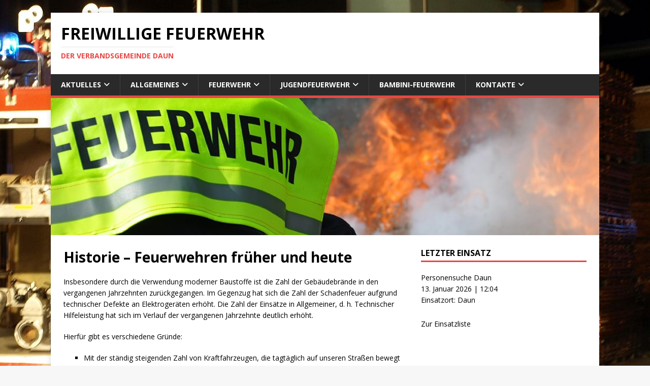

--- FILE ---
content_type: text/html; charset=UTF-8
request_url: https://feuerwehr.vgdaun.de/wp/allgemein/historie-feuerwehren-frueher-und-heute/
body_size: 43710
content:
<!DOCTYPE html>
<html class="no-js" lang="de">
<head>
<meta charset="UTF-8">
<meta name="viewport" content="width=device-width, initial-scale=1.0">
<link rel="profile" href="http://gmpg.org/xfn/11" />
<title>Historie &#8211; Feuerwehren früher und heute &#8211; Freiwillige Feuerwehr</title>
<meta name='robots' content='max-image-preview:large' />
<link rel='dns-prefetch' href='//fonts.googleapis.com' />
<link rel="alternate" type="application/rss+xml" title="Freiwillige Feuerwehr &raquo; Feed" href="https://feuerwehr.vgdaun.de/wp/feed/" />
<link rel="alternate" type="application/rss+xml" title="Freiwillige Feuerwehr &raquo; Kommentar-Feed" href="https://feuerwehr.vgdaun.de/wp/comments/feed/" />
<link rel="alternate" title="oEmbed (JSON)" type="application/json+oembed" href="https://feuerwehr.vgdaun.de/wp/wp-json/oembed/1.0/embed?url=https%3A%2F%2Ffeuerwehr.vgdaun.de%2Fwp%2Fallgemein%2Fhistorie-feuerwehren-frueher-und-heute%2F" />
<link rel="alternate" title="oEmbed (XML)" type="text/xml+oembed" href="https://feuerwehr.vgdaun.de/wp/wp-json/oembed/1.0/embed?url=https%3A%2F%2Ffeuerwehr.vgdaun.de%2Fwp%2Fallgemein%2Fhistorie-feuerwehren-frueher-und-heute%2F&#038;format=xml" />
<style id='wp-img-auto-sizes-contain-inline-css' type='text/css'>
img:is([sizes=auto i],[sizes^="auto," i]){contain-intrinsic-size:3000px 1500px}
/*# sourceURL=wp-img-auto-sizes-contain-inline-css */
</style>
<style id='wp-emoji-styles-inline-css' type='text/css'>

	img.wp-smiley, img.emoji {
		display: inline !important;
		border: none !important;
		box-shadow: none !important;
		height: 1em !important;
		width: 1em !important;
		margin: 0 0.07em !important;
		vertical-align: -0.1em !important;
		background: none !important;
		padding: 0 !important;
	}
/*# sourceURL=wp-emoji-styles-inline-css */
</style>
<style id='wp-block-library-inline-css' type='text/css'>
:root{--wp-block-synced-color:#7a00df;--wp-block-synced-color--rgb:122,0,223;--wp-bound-block-color:var(--wp-block-synced-color);--wp-editor-canvas-background:#ddd;--wp-admin-theme-color:#007cba;--wp-admin-theme-color--rgb:0,124,186;--wp-admin-theme-color-darker-10:#006ba1;--wp-admin-theme-color-darker-10--rgb:0,107,160.5;--wp-admin-theme-color-darker-20:#005a87;--wp-admin-theme-color-darker-20--rgb:0,90,135;--wp-admin-border-width-focus:2px}@media (min-resolution:192dpi){:root{--wp-admin-border-width-focus:1.5px}}.wp-element-button{cursor:pointer}:root .has-very-light-gray-background-color{background-color:#eee}:root .has-very-dark-gray-background-color{background-color:#313131}:root .has-very-light-gray-color{color:#eee}:root .has-very-dark-gray-color{color:#313131}:root .has-vivid-green-cyan-to-vivid-cyan-blue-gradient-background{background:linear-gradient(135deg,#00d084,#0693e3)}:root .has-purple-crush-gradient-background{background:linear-gradient(135deg,#34e2e4,#4721fb 50%,#ab1dfe)}:root .has-hazy-dawn-gradient-background{background:linear-gradient(135deg,#faaca8,#dad0ec)}:root .has-subdued-olive-gradient-background{background:linear-gradient(135deg,#fafae1,#67a671)}:root .has-atomic-cream-gradient-background{background:linear-gradient(135deg,#fdd79a,#004a59)}:root .has-nightshade-gradient-background{background:linear-gradient(135deg,#330968,#31cdcf)}:root .has-midnight-gradient-background{background:linear-gradient(135deg,#020381,#2874fc)}:root{--wp--preset--font-size--normal:16px;--wp--preset--font-size--huge:42px}.has-regular-font-size{font-size:1em}.has-larger-font-size{font-size:2.625em}.has-normal-font-size{font-size:var(--wp--preset--font-size--normal)}.has-huge-font-size{font-size:var(--wp--preset--font-size--huge)}.has-text-align-center{text-align:center}.has-text-align-left{text-align:left}.has-text-align-right{text-align:right}.has-fit-text{white-space:nowrap!important}#end-resizable-editor-section{display:none}.aligncenter{clear:both}.items-justified-left{justify-content:flex-start}.items-justified-center{justify-content:center}.items-justified-right{justify-content:flex-end}.items-justified-space-between{justify-content:space-between}.screen-reader-text{border:0;clip-path:inset(50%);height:1px;margin:-1px;overflow:hidden;padding:0;position:absolute;width:1px;word-wrap:normal!important}.screen-reader-text:focus{background-color:#ddd;clip-path:none;color:#444;display:block;font-size:1em;height:auto;left:5px;line-height:normal;padding:15px 23px 14px;text-decoration:none;top:5px;width:auto;z-index:100000}html :where(.has-border-color){border-style:solid}html :where([style*=border-top-color]){border-top-style:solid}html :where([style*=border-right-color]){border-right-style:solid}html :where([style*=border-bottom-color]){border-bottom-style:solid}html :where([style*=border-left-color]){border-left-style:solid}html :where([style*=border-width]){border-style:solid}html :where([style*=border-top-width]){border-top-style:solid}html :where([style*=border-right-width]){border-right-style:solid}html :where([style*=border-bottom-width]){border-bottom-style:solid}html :where([style*=border-left-width]){border-left-style:solid}html :where(img[class*=wp-image-]){height:auto;max-width:100%}:where(figure){margin:0 0 1em}html :where(.is-position-sticky){--wp-admin--admin-bar--position-offset:var(--wp-admin--admin-bar--height,0px)}@media screen and (max-width:600px){html :where(.is-position-sticky){--wp-admin--admin-bar--position-offset:0px}}

/*# sourceURL=wp-block-library-inline-css */
</style><style id='wp-block-paragraph-inline-css' type='text/css'>
.is-small-text{font-size:.875em}.is-regular-text{font-size:1em}.is-large-text{font-size:2.25em}.is-larger-text{font-size:3em}.has-drop-cap:not(:focus):first-letter{float:left;font-size:8.4em;font-style:normal;font-weight:100;line-height:.68;margin:.05em .1em 0 0;text-transform:uppercase}body.rtl .has-drop-cap:not(:focus):first-letter{float:none;margin-left:.1em}p.has-drop-cap.has-background{overflow:hidden}:root :where(p.has-background){padding:1.25em 2.375em}:where(p.has-text-color:not(.has-link-color)) a{color:inherit}p.has-text-align-left[style*="writing-mode:vertical-lr"],p.has-text-align-right[style*="writing-mode:vertical-rl"]{rotate:180deg}
/*# sourceURL=https://feuerwehr.vgdaun.de/wp/wp-includes/blocks/paragraph/style.min.css */
</style>
<style id='global-styles-inline-css' type='text/css'>
:root{--wp--preset--aspect-ratio--square: 1;--wp--preset--aspect-ratio--4-3: 4/3;--wp--preset--aspect-ratio--3-4: 3/4;--wp--preset--aspect-ratio--3-2: 3/2;--wp--preset--aspect-ratio--2-3: 2/3;--wp--preset--aspect-ratio--16-9: 16/9;--wp--preset--aspect-ratio--9-16: 9/16;--wp--preset--color--black: #000000;--wp--preset--color--cyan-bluish-gray: #abb8c3;--wp--preset--color--white: #ffffff;--wp--preset--color--pale-pink: #f78da7;--wp--preset--color--vivid-red: #cf2e2e;--wp--preset--color--luminous-vivid-orange: #ff6900;--wp--preset--color--luminous-vivid-amber: #fcb900;--wp--preset--color--light-green-cyan: #7bdcb5;--wp--preset--color--vivid-green-cyan: #00d084;--wp--preset--color--pale-cyan-blue: #8ed1fc;--wp--preset--color--vivid-cyan-blue: #0693e3;--wp--preset--color--vivid-purple: #9b51e0;--wp--preset--gradient--vivid-cyan-blue-to-vivid-purple: linear-gradient(135deg,rgb(6,147,227) 0%,rgb(155,81,224) 100%);--wp--preset--gradient--light-green-cyan-to-vivid-green-cyan: linear-gradient(135deg,rgb(122,220,180) 0%,rgb(0,208,130) 100%);--wp--preset--gradient--luminous-vivid-amber-to-luminous-vivid-orange: linear-gradient(135deg,rgb(252,185,0) 0%,rgb(255,105,0) 100%);--wp--preset--gradient--luminous-vivid-orange-to-vivid-red: linear-gradient(135deg,rgb(255,105,0) 0%,rgb(207,46,46) 100%);--wp--preset--gradient--very-light-gray-to-cyan-bluish-gray: linear-gradient(135deg,rgb(238,238,238) 0%,rgb(169,184,195) 100%);--wp--preset--gradient--cool-to-warm-spectrum: linear-gradient(135deg,rgb(74,234,220) 0%,rgb(151,120,209) 20%,rgb(207,42,186) 40%,rgb(238,44,130) 60%,rgb(251,105,98) 80%,rgb(254,248,76) 100%);--wp--preset--gradient--blush-light-purple: linear-gradient(135deg,rgb(255,206,236) 0%,rgb(152,150,240) 100%);--wp--preset--gradient--blush-bordeaux: linear-gradient(135deg,rgb(254,205,165) 0%,rgb(254,45,45) 50%,rgb(107,0,62) 100%);--wp--preset--gradient--luminous-dusk: linear-gradient(135deg,rgb(255,203,112) 0%,rgb(199,81,192) 50%,rgb(65,88,208) 100%);--wp--preset--gradient--pale-ocean: linear-gradient(135deg,rgb(255,245,203) 0%,rgb(182,227,212) 50%,rgb(51,167,181) 100%);--wp--preset--gradient--electric-grass: linear-gradient(135deg,rgb(202,248,128) 0%,rgb(113,206,126) 100%);--wp--preset--gradient--midnight: linear-gradient(135deg,rgb(2,3,129) 0%,rgb(40,116,252) 100%);--wp--preset--font-size--small: 13px;--wp--preset--font-size--medium: 20px;--wp--preset--font-size--large: 36px;--wp--preset--font-size--x-large: 42px;--wp--preset--spacing--20: 0.44rem;--wp--preset--spacing--30: 0.67rem;--wp--preset--spacing--40: 1rem;--wp--preset--spacing--50: 1.5rem;--wp--preset--spacing--60: 2.25rem;--wp--preset--spacing--70: 3.38rem;--wp--preset--spacing--80: 5.06rem;--wp--preset--shadow--natural: 6px 6px 9px rgba(0, 0, 0, 0.2);--wp--preset--shadow--deep: 12px 12px 50px rgba(0, 0, 0, 0.4);--wp--preset--shadow--sharp: 6px 6px 0px rgba(0, 0, 0, 0.2);--wp--preset--shadow--outlined: 6px 6px 0px -3px rgb(255, 255, 255), 6px 6px rgb(0, 0, 0);--wp--preset--shadow--crisp: 6px 6px 0px rgb(0, 0, 0);}:where(.is-layout-flex){gap: 0.5em;}:where(.is-layout-grid){gap: 0.5em;}body .is-layout-flex{display: flex;}.is-layout-flex{flex-wrap: wrap;align-items: center;}.is-layout-flex > :is(*, div){margin: 0;}body .is-layout-grid{display: grid;}.is-layout-grid > :is(*, div){margin: 0;}:where(.wp-block-columns.is-layout-flex){gap: 2em;}:where(.wp-block-columns.is-layout-grid){gap: 2em;}:where(.wp-block-post-template.is-layout-flex){gap: 1.25em;}:where(.wp-block-post-template.is-layout-grid){gap: 1.25em;}.has-black-color{color: var(--wp--preset--color--black) !important;}.has-cyan-bluish-gray-color{color: var(--wp--preset--color--cyan-bluish-gray) !important;}.has-white-color{color: var(--wp--preset--color--white) !important;}.has-pale-pink-color{color: var(--wp--preset--color--pale-pink) !important;}.has-vivid-red-color{color: var(--wp--preset--color--vivid-red) !important;}.has-luminous-vivid-orange-color{color: var(--wp--preset--color--luminous-vivid-orange) !important;}.has-luminous-vivid-amber-color{color: var(--wp--preset--color--luminous-vivid-amber) !important;}.has-light-green-cyan-color{color: var(--wp--preset--color--light-green-cyan) !important;}.has-vivid-green-cyan-color{color: var(--wp--preset--color--vivid-green-cyan) !important;}.has-pale-cyan-blue-color{color: var(--wp--preset--color--pale-cyan-blue) !important;}.has-vivid-cyan-blue-color{color: var(--wp--preset--color--vivid-cyan-blue) !important;}.has-vivid-purple-color{color: var(--wp--preset--color--vivid-purple) !important;}.has-black-background-color{background-color: var(--wp--preset--color--black) !important;}.has-cyan-bluish-gray-background-color{background-color: var(--wp--preset--color--cyan-bluish-gray) !important;}.has-white-background-color{background-color: var(--wp--preset--color--white) !important;}.has-pale-pink-background-color{background-color: var(--wp--preset--color--pale-pink) !important;}.has-vivid-red-background-color{background-color: var(--wp--preset--color--vivid-red) !important;}.has-luminous-vivid-orange-background-color{background-color: var(--wp--preset--color--luminous-vivid-orange) !important;}.has-luminous-vivid-amber-background-color{background-color: var(--wp--preset--color--luminous-vivid-amber) !important;}.has-light-green-cyan-background-color{background-color: var(--wp--preset--color--light-green-cyan) !important;}.has-vivid-green-cyan-background-color{background-color: var(--wp--preset--color--vivid-green-cyan) !important;}.has-pale-cyan-blue-background-color{background-color: var(--wp--preset--color--pale-cyan-blue) !important;}.has-vivid-cyan-blue-background-color{background-color: var(--wp--preset--color--vivid-cyan-blue) !important;}.has-vivid-purple-background-color{background-color: var(--wp--preset--color--vivid-purple) !important;}.has-black-border-color{border-color: var(--wp--preset--color--black) !important;}.has-cyan-bluish-gray-border-color{border-color: var(--wp--preset--color--cyan-bluish-gray) !important;}.has-white-border-color{border-color: var(--wp--preset--color--white) !important;}.has-pale-pink-border-color{border-color: var(--wp--preset--color--pale-pink) !important;}.has-vivid-red-border-color{border-color: var(--wp--preset--color--vivid-red) !important;}.has-luminous-vivid-orange-border-color{border-color: var(--wp--preset--color--luminous-vivid-orange) !important;}.has-luminous-vivid-amber-border-color{border-color: var(--wp--preset--color--luminous-vivid-amber) !important;}.has-light-green-cyan-border-color{border-color: var(--wp--preset--color--light-green-cyan) !important;}.has-vivid-green-cyan-border-color{border-color: var(--wp--preset--color--vivid-green-cyan) !important;}.has-pale-cyan-blue-border-color{border-color: var(--wp--preset--color--pale-cyan-blue) !important;}.has-vivid-cyan-blue-border-color{border-color: var(--wp--preset--color--vivid-cyan-blue) !important;}.has-vivid-purple-border-color{border-color: var(--wp--preset--color--vivid-purple) !important;}.has-vivid-cyan-blue-to-vivid-purple-gradient-background{background: var(--wp--preset--gradient--vivid-cyan-blue-to-vivid-purple) !important;}.has-light-green-cyan-to-vivid-green-cyan-gradient-background{background: var(--wp--preset--gradient--light-green-cyan-to-vivid-green-cyan) !important;}.has-luminous-vivid-amber-to-luminous-vivid-orange-gradient-background{background: var(--wp--preset--gradient--luminous-vivid-amber-to-luminous-vivid-orange) !important;}.has-luminous-vivid-orange-to-vivid-red-gradient-background{background: var(--wp--preset--gradient--luminous-vivid-orange-to-vivid-red) !important;}.has-very-light-gray-to-cyan-bluish-gray-gradient-background{background: var(--wp--preset--gradient--very-light-gray-to-cyan-bluish-gray) !important;}.has-cool-to-warm-spectrum-gradient-background{background: var(--wp--preset--gradient--cool-to-warm-spectrum) !important;}.has-blush-light-purple-gradient-background{background: var(--wp--preset--gradient--blush-light-purple) !important;}.has-blush-bordeaux-gradient-background{background: var(--wp--preset--gradient--blush-bordeaux) !important;}.has-luminous-dusk-gradient-background{background: var(--wp--preset--gradient--luminous-dusk) !important;}.has-pale-ocean-gradient-background{background: var(--wp--preset--gradient--pale-ocean) !important;}.has-electric-grass-gradient-background{background: var(--wp--preset--gradient--electric-grass) !important;}.has-midnight-gradient-background{background: var(--wp--preset--gradient--midnight) !important;}.has-small-font-size{font-size: var(--wp--preset--font-size--small) !important;}.has-medium-font-size{font-size: var(--wp--preset--font-size--medium) !important;}.has-large-font-size{font-size: var(--wp--preset--font-size--large) !important;}.has-x-large-font-size{font-size: var(--wp--preset--font-size--x-large) !important;}
/*# sourceURL=global-styles-inline-css */
</style>

<style id='classic-theme-styles-inline-css' type='text/css'>
/*! This file is auto-generated */
.wp-block-button__link{color:#fff;background-color:#32373c;border-radius:9999px;box-shadow:none;text-decoration:none;padding:calc(.667em + 2px) calc(1.333em + 2px);font-size:1.125em}.wp-block-file__button{background:#32373c;color:#fff;text-decoration:none}
/*# sourceURL=/wp-includes/css/classic-themes.min.css */
</style>
<link rel='stylesheet' id='lbwps-styles-photoswipe5-main-css' href='https://feuerwehr.vgdaun.de/wp/wp-content/plugins/lightbox-photoswipe/assets/ps5/styles/main.css?ver=5.8.2' type='text/css' media='all' />
<link rel='stylesheet' id='parent-style-css' href='https://feuerwehr.vgdaun.de/wp/wp-content/themes/mh-magazine-lite/style.css?ver=6.9' type='text/css' media='all' />
<link rel='stylesheet' id='mh-google-fonts-css' href='https://fonts.googleapis.com/css?family=Open+Sans:400,400italic,700,600' type='text/css' media='all' />
<link rel='stylesheet' id='mh-magazine-lite-css' href='https://feuerwehr.vgdaun.de/wp/wp-content/themes/mh-magazine-lite-child/style.css?ver=2.10.0' type='text/css' media='all' />
<link rel='stylesheet' id='mh-font-awesome-css' href='https://feuerwehr.vgdaun.de/wp/wp-content/themes/mh-magazine-lite/includes/font-awesome.min.css' type='text/css' media='all' />
<link rel='stylesheet' id='einsatzverwaltung-font-awesome-css' href='https://feuerwehr.vgdaun.de/wp/wp-content/plugins/einsatzverwaltung/font-awesome/css/fontawesome.min.css?ver=6.2.1' type='text/css' media='all' />
<link rel='stylesheet' id='einsatzverwaltung-font-awesome-solid-css' href='https://feuerwehr.vgdaun.de/wp/wp-content/plugins/einsatzverwaltung/font-awesome/css/solid.min.css?ver=6.2.1' type='text/css' media='all' />
<link rel='stylesheet' id='einsatzverwaltung-frontend-css' href='https://feuerwehr.vgdaun.de/wp/wp-content/plugins/einsatzverwaltung/css/style-frontend.css?ver=1.12.0' type='text/css' media='all' />
<style id='einsatzverwaltung-frontend-inline-css' type='text/css'>
.einsatzverwaltung-reportlist tr.report:nth-child(even) { background-color: #eee; }
/*# sourceURL=einsatzverwaltung-frontend-inline-css */
</style>
<link rel='stylesheet' id='msl-main-css' href='https://feuerwehr.vgdaun.de/wp/wp-content/plugins/master-slider/public/assets/css/masterslider.main.css?ver=3.11.0' type='text/css' media='all' />
<link rel='stylesheet' id='msl-custom-css' href='https://feuerwehr.vgdaun.de/wp/wp-content/uploads/master-slider/custom.css?ver=6.9' type='text/css' media='all' />
<script type="text/javascript" src="https://feuerwehr.vgdaun.de/wp/wp-includes/js/jquery/jquery.min.js?ver=3.7.1" id="jquery-core-js"></script>
<script type="text/javascript" src="https://feuerwehr.vgdaun.de/wp/wp-includes/js/jquery/jquery-migrate.min.js?ver=3.4.1" id="jquery-migrate-js"></script>
<script type="text/javascript" id="mh-scripts-js-extra">
/* <![CDATA[ */
var mh_magazine = {"text":{"toggle_menu":"Men\u00fc umschalten"}};
//# sourceURL=mh-scripts-js-extra
/* ]]> */
</script>
<script type="text/javascript" src="https://feuerwehr.vgdaun.de/wp/wp-content/themes/mh-magazine-lite/js/scripts.js?ver=2.10.0" id="mh-scripts-js"></script>
<script type="text/javascript" src="https://feuerwehr.vgdaun.de/wp/wp-content/plugins/einsatzverwaltung/js/reportlist.js?ver=6.9" id="einsatzverwaltung-reportlist-js"></script>
<link rel="https://api.w.org/" href="https://feuerwehr.vgdaun.de/wp/wp-json/" /><link rel="alternate" title="JSON" type="application/json" href="https://feuerwehr.vgdaun.de/wp/wp-json/wp/v2/pages/22" /><link rel="EditURI" type="application/rsd+xml" title="RSD" href="https://feuerwehr.vgdaun.de/wp/xmlrpc.php?rsd" />
<meta name="generator" content="WordPress 6.9" />
<link rel="canonical" href="https://feuerwehr.vgdaun.de/wp/allgemein/historie-feuerwehren-frueher-und-heute/" />
<link rel='shortlink' href='https://feuerwehr.vgdaun.de/wp/?p=22' />
<script>var ms_grabbing_curosr = 'https://feuerwehr.vgdaun.de/wp/wp-content/plugins/master-slider/public/assets/css/common/grabbing.cur', ms_grab_curosr = 'https://feuerwehr.vgdaun.de/wp/wp-content/plugins/master-slider/public/assets/css/common/grab.cur';</script>
<meta name="generator" content="MasterSlider 3.11.0 - Responsive Touch Image Slider | avt.li/msf" />
<!--[if lt IE 9]>
<script src="https://feuerwehr.vgdaun.de/wp/wp-content/themes/mh-magazine-lite/js/css3-mediaqueries.js"></script>
<![endif]-->
<style type="text/css" id="custom-background-css">
body.custom-background { background-image: url("https://feuerwehr.vgdaun.de/wp/wp-content/uploads/PB081475.jpg"); background-position: center top; background-size: auto; background-repeat: no-repeat; background-attachment: fixed; }
</style>
	<link rel="icon" href="https://feuerwehr.vgdaun.de/wp/wp-content/themes/mh-magazine-lite-child/favicon.ico" type="image/x-icon" />
<link rel="shortcut icon" href="https://feuerwehr.vgdaun.de/wp/wp-content/themes/mh-magazine-lite-child/favicon.ico" type="image/x-icon" />
</head>
<body id="mh-mobile" class="wp-singular page-template-default page page-id-22 page-child parent-pageid-13 custom-background wp-theme-mh-magazine-lite wp-child-theme-mh-magazine-lite-child _masterslider _ms_version_3.11.0 mh-right-sb" itemscope="itemscope" itemtype="http://schema.org/WebPage">
<div class="mh-container mh-container-outer">
<div class="mh-header-mobile-nav clearfix"></div>
<header class="mh-header">
	<div class="mh-container mh-container-inner mh-row clearfix">
		<div class="mh-custom-header mh-clearfix">
<div class="mh-site-identity">
<div class="mh-site-logo" role="banner" itemscope="itemscope" itemtype="https://schema.org/Brand">
<div class="mh-header-text">
<a class="mh-header-text-link" href="https://feuerwehr.vgdaun.de/wp/" title="Freiwillige Feuerwehr" rel="home">
<h2 class="mh-header-title">Freiwillige Feuerwehr</h2>
<h3 class="mh-header-tagline">der Verbandsgemeinde Daun</h3>
</a>
</div>
</div>
</div>
</div>
	</div>



	<div class="mh-main-nav-wrap">
		<nav class="mh-navigation mh-main-nav mh-container mh-container-inner clearfix">
			<div class="menu-hauptmenue-container"><ul id="menu-hauptmenue" class="menu"><li id="menu-item-189" class="menu-item menu-item-type-custom menu-item-object-custom menu-item-has-children menu-item-189"><a href="#">Aktuelles</a>
<ul class="sub-menu">
	<li id="menu-item-102" class="menu-item menu-item-type-post_type menu-item-object-page menu-item-102"><a href="https://feuerwehr.vgdaun.de/wp/aktuelles/einsatzstatistik/">Einsatzstatistik</a></li>
	<li id="menu-item-101" class="menu-item menu-item-type-post_type menu-item-object-page menu-item-101"><a href="https://feuerwehr.vgdaun.de/wp/aktuelles/einsaetze/">Einsatzliste</a></li>
	<li id="menu-item-104" class="menu-item menu-item-type-post_type menu-item-object-page menu-item-104"><a href="https://feuerwehr.vgdaun.de/wp/aktuelles/schulungen/">Ausbildung</a></li>
	<li id="menu-item-2084" class="menu-item menu-item-type-post_type menu-item-object-page menu-item-2084"><a href="https://feuerwehr.vgdaun.de/wp/veroeffentlichungen/">Veröffentlichungen</a></li>
</ul>
</li>
<li id="menu-item-190" class="menu-item menu-item-type-custom menu-item-object-custom current-menu-ancestor current-menu-parent menu-item-has-children menu-item-190"><a href="#">Allgemeines</a>
<ul class="sub-menu">
	<li id="menu-item-113" class="menu-item menu-item-type-post_type menu-item-object-page menu-item-113"><a href="https://feuerwehr.vgdaun.de/wp/allgemein/ursprung-der-freiwilligen-feuerwehren/">Ursprung der Freiwilligen Feuerwehren</a></li>
	<li id="menu-item-112" class="menu-item menu-item-type-post_type menu-item-object-page current-menu-item page_item page-item-22 current_page_item menu-item-112"><a href="https://feuerwehr.vgdaun.de/wp/allgemein/historie-feuerwehren-frueher-und-heute/" aria-current="page">Historie – Feuerwehren früher und heute</a></li>
	<li id="menu-item-136" class="menu-item menu-item-type-post_type menu-item-object-page menu-item-136"><a href="https://feuerwehr.vgdaun.de/wp/organisation/aufgaben-der-feuerwehr/">Aufgaben der Feuerwehr</a></li>
	<li id="menu-item-139" class="menu-item menu-item-type-post_type menu-item-object-page menu-item-139"><a href="https://feuerwehr.vgdaun.de/wp/organisation/risikoklassen/">Risikoklassen</a></li>
	<li id="menu-item-137" class="menu-item menu-item-type-post_type menu-item-object-page menu-item-137"><a href="https://feuerwehr.vgdaun.de/wp/organisation/einsatzgrundzeit/">Einsatzgrundzeit</a></li>
	<li id="menu-item-111" class="menu-item menu-item-type-post_type menu-item-object-page menu-item-111"><a href="https://feuerwehr.vgdaun.de/wp/allgemein/dienst-in-der-feuerwehr/">Dienst in der Feuerwehr</a></li>
	<li id="menu-item-117" class="menu-item menu-item-type-post_type menu-item-object-page menu-item-117"><a href="https://feuerwehr.vgdaun.de/wp/ausruestung/mindestbedarf-der-freiwilligen-feuerwehren/">Mindestbedarf der Freiwilligen Feuerwehren</a></li>
	<li id="menu-item-110" class="menu-item menu-item-type-post_type menu-item-object-page menu-item-110"><a href="https://feuerwehr.vgdaun.de/wp/allgemein/ausbildung-in-der-feuerwehr/">Ausbildung in der Feuerwehr</a></li>
	<li id="menu-item-107" class="menu-item menu-item-type-post_type menu-item-object-page menu-item-107"><a href="https://feuerwehr.vgdaun.de/wp/allgemein/notruf-112/">Alarmierung über den Notruf 112</a></li>
</ul>
</li>
<li id="menu-item-191" class="menu-item menu-item-type-custom menu-item-object-custom menu-item-has-children menu-item-191"><a href="#">Feuerwehr</a>
<ul class="sub-menu">
	<li id="menu-item-138" class="menu-item menu-item-type-post_type menu-item-object-page menu-item-138"><a href="https://feuerwehr.vgdaun.de/wp/organisation/gliederung/">Gliederung</a></li>
	<li id="menu-item-195" class="menu-item menu-item-type-post_type menu-item-object-page menu-item-195"><a href="https://feuerwehr.vgdaun.de/wp/feuerwehren-in-der-vg-daun/">Feuerwehren in der VG Daun</a></li>
	<li id="menu-item-2345" class="menu-item menu-item-type-post_type menu-item-object-page menu-item-2345"><a href="https://feuerwehr.vgdaun.de/wp/ausruestung/">Ausrüstung</a></li>
	<li id="menu-item-115" class="menu-item menu-item-type-post_type menu-item-object-page menu-item-115"><a href="https://feuerwehr.vgdaun.de/wp/ausruestung/fahrzeuge-in-der-vg-daun/">Fahrzeuge in der VG Daun</a></li>
	<li id="menu-item-118" class="menu-item menu-item-type-post_type menu-item-object-page menu-item-118"><a href="https://feuerwehr.vgdaun.de/wp/ausruestung/sonderfahrzeuge-in-der-vg-daun/">Sonderfahrzeuge in der VG Daun</a></li>
	<li id="menu-item-116" class="menu-item menu-item-type-post_type menu-item-object-page menu-item-116"><a href="https://feuerwehr.vgdaun.de/wp/ausruestung/feuerwehreigene-fahrzeuge/">Feuerwehreigene Fahrzeuge</a></li>
	<li id="menu-item-2655" class="menu-item menu-item-type-post_type menu-item-object-page menu-item-2655"><a href="https://feuerwehr.vgdaun.de/wp/funk-und-alarmierung/">Funk und Alarmierung</a></li>
</ul>
</li>
<li id="menu-item-2195" class="menu-item menu-item-type-custom menu-item-object-custom menu-item-has-children menu-item-2195"><a href="#">Jugendfeuerwehr</a>
<ul class="sub-menu">
	<li id="menu-item-198" class="menu-item menu-item-type-post_type menu-item-object-page menu-item-198"><a href="https://feuerwehr.vgdaun.de/wp/jugendfeuerwehr/allgemeines/">Allgemeines</a></li>
	<li id="menu-item-199" class="menu-item menu-item-type-post_type menu-item-object-page menu-item-199"><a href="https://feuerwehr.vgdaun.de/wp/jugendfeuerwehr/kontakte/">Kontakte</a></li>
	<li id="menu-item-200" class="menu-item menu-item-type-post_type menu-item-object-page menu-item-200"><a href="https://feuerwehr.vgdaun.de/wp/jugendfeuerwehr/mitgliedschaft/">Mitgliedschaft</a></li>
</ul>
</li>
<li id="menu-item-2138" class="menu-item menu-item-type-post_type menu-item-object-page menu-item-2138"><a href="https://feuerwehr.vgdaun.de/wp/bambinifeuerwehr/">Bambini-Feuerwehr</a></li>
<li id="menu-item-2196" class="menu-item menu-item-type-custom menu-item-object-custom menu-item-has-children menu-item-2196"><a href="#">Kontakte</a>
<ul class="sub-menu">
	<li id="menu-item-2194" class="menu-item menu-item-type-post_type menu-item-object-page menu-item-2194"><a href="https://feuerwehr.vgdaun.de/wp/kontakte/kontakte-der-verbandsgemeindeverwaltung-daun/">Kontakte der VG</a></li>
</ul>
</li>
</ul></div>		</nav>
	</div>

<div class="home-header-slider">

		<!-- MasterSlider -->
		<div id="P_MS696c9fa0c32d9" class="master-slider-parent msl ms-parent-id-2" style="max-width:1200px;">

			
			<!-- MasterSlider Main -->
			<div id="MS696c9fa0c32d9" class="master-slider ms-skin-light-6 round-skin" >
				 				 
				<div  class="ms-slide" data-delay="3" data-fill-mode="fill"  >
					<img src="https://feuerwehr.vgdaun.de/wp/wp-content/plugins/master-slider/public/assets/css/blank.gif" alt="" title="" data-src="https://feuerwehr.vgdaun.de/wp/wp-content/uploads/cropped-2vgfw-hompage.jpg" />


	<div class="ms-thumb" ><div class="ms-tab-context"><div class="&quot;ms-tab-context&quot;"></div></div>
</div>
				</div>
				<div  class="ms-slide" data-delay="3" data-fill-mode="fill"  >
					<img src="https://feuerwehr.vgdaun.de/wp/wp-content/plugins/master-slider/public/assets/css/blank.gif" alt="" title="" data-src="https://feuerwehr.vgdaun.de/wp/wp-content/uploads/startseite011.jpg" />


	<div class="ms-thumb" ><div class="ms-tab-context"><div class="&quot;ms-tab-context&quot;"></div></div>
</div>
				</div>
				<div  class="ms-slide" data-delay="3" data-fill-mode="fill"  >
					<img src="https://feuerwehr.vgdaun.de/wp/wp-content/plugins/master-slider/public/assets/css/blank.gif" alt="" title="" data-src="https://feuerwehr.vgdaun.de/wp/wp-content/uploads/6vgfw-hompage.jpg" />


	<div class="ms-thumb" ><div class="ms-tab-context"><div class="&quot;ms-tab-context&quot;"></div></div>
</div>
				</div>
				<div  class="ms-slide" data-delay="3" data-fill-mode="fill"  >
					<img src="https://feuerwehr.vgdaun.de/wp/wp-content/plugins/master-slider/public/assets/css/blank.gif" alt="" title="" data-src="https://feuerwehr.vgdaun.de/wp/wp-content/uploads/5vgfw-hompage.jpg" />


	<div class="ms-thumb" ><div class="ms-tab-context"><div class="&quot;ms-tab-context&quot;"></div></div>
</div>
				</div>
				<div  class="ms-slide" data-delay="3" data-fill-mode="fill"  >
					<img src="https://feuerwehr.vgdaun.de/wp/wp-content/plugins/master-slider/public/assets/css/blank.gif" alt="" title="" data-src="https://feuerwehr.vgdaun.de/wp/wp-content/uploads/4vgfw-hompage.jpg" />


	<div class="ms-thumb" ><div class="ms-tab-context"><div class="&quot;ms-tab-context&quot;"></div></div>
</div>
				</div>
				<div  class="ms-slide" data-delay="3" data-fill-mode="fill"  >
					<img src="https://feuerwehr.vgdaun.de/wp/wp-content/plugins/master-slider/public/assets/css/blank.gif" alt="" title="" data-src="https://feuerwehr.vgdaun.de/wp/wp-content/uploads/3vgfw-hompage.jpg" />


	<div class="ms-thumb" ><div class="ms-tab-context"><div class="&quot;ms-tab-context&quot;"></div></div>
</div>
				</div>
				<div  class="ms-slide" data-delay="3" data-fill-mode="fill"  >
					<img src="https://feuerwehr.vgdaun.de/wp/wp-content/plugins/master-slider/public/assets/css/blank.gif" alt="" title="" data-src="https://feuerwehr.vgdaun.de/wp/wp-content/uploads/2vgfw-hompage.jpg" />


	<div class="ms-thumb" ><div class="ms-tab-context"><div class="&quot;ms-tab-context&quot;"></div></div>
</div>
				</div>
				<div  class="ms-slide" data-delay="3" data-fill-mode="fill"  >
					<img src="https://feuerwehr.vgdaun.de/wp/wp-content/plugins/master-slider/public/assets/css/blank.gif" alt="" title="" data-src="https://feuerwehr.vgdaun.de/wp/wp-content/uploads/1vgfw-hompage.jpg" />


	<div class="ms-thumb" ><div class="ms-tab-context"><div class="&quot;ms-tab-context&quot;"></div></div>
</div>
				</div>
				<div  class="ms-slide" data-delay="3" data-fill-mode="fill"  >
					<img src="https://feuerwehr.vgdaun.de/wp/wp-content/plugins/master-slider/public/assets/css/blank.gif" alt="" title="" data-src="https://feuerwehr.vgdaun.de/wp/wp-content/uploads/startseite04.jpg" />


	<div class="ms-thumb" ><div class="ms-tab-context"><div class="&quot;ms-tab-context&quot;"></div></div>
</div>
				</div>
				<div  class="ms-slide" data-delay="3" data-fill-mode="fill"  >
					<img src="https://feuerwehr.vgdaun.de/wp/wp-content/plugins/master-slider/public/assets/css/blank.gif" alt="" title="" data-src="https://feuerwehr.vgdaun.de/wp/wp-content/uploads/startseite03.jpg" />


	<div class="ms-thumb" ><div class="ms-tab-context"><div class="&quot;ms-tab-context&quot;"></div></div>
</div>
				</div>
				<div  class="ms-slide" data-delay="3" data-fill-mode="fill"  >
					<img src="https://feuerwehr.vgdaun.de/wp/wp-content/plugins/master-slider/public/assets/css/blank.gif" alt="" title="" data-src="https://feuerwehr.vgdaun.de/wp/wp-content/uploads/startseite02.jpg" />


	<div class="ms-thumb" ><div class="ms-tab-context"><div class="&quot;ms-tab-context&quot;"></div></div>
</div>
				</div>
				<div  class="ms-slide" data-delay="3" data-fill-mode="fill"  >
					<img src="https://feuerwehr.vgdaun.de/wp/wp-content/plugins/master-slider/public/assets/css/blank.gif" alt="" title="" data-src="https://feuerwehr.vgdaun.de/wp/wp-content/uploads/startseite01.jpg" />


	<div class="ms-thumb" ><div class="ms-tab-context"><div class="&quot;ms-tab-context&quot;"></div></div>
</div>
				</div>
				<div  class="ms-slide" data-delay="3" data-fill-mode="fill"  >
					<img src="https://feuerwehr.vgdaun.de/wp/wp-content/plugins/master-slider/public/assets/css/blank.gif" alt="" title="" data-src="https://feuerwehr.vgdaun.de/wp/wp-content/uploads/DSC_0318-e1441305838619.jpg" />


	<div class="ms-thumb" ><div class="ms-tab-context"><div class="&quot;ms-tab-context&quot;"></div></div>
</div>
				</div>

			</div>
			<!-- END MasterSlider Main -->

			 
		</div>
		<!-- END MasterSlider -->

		<script>
		(function ( $ ) {
			"use strict";

			$(function () {
				var masterslider_32d9 = new MasterSlider();

				// slider controls

				// slider setup
				masterslider_32d9.setup("MS696c9fa0c32d9", {
						width           : 1200,
						height          : 300,
						minHeight       : 0,
						space           : 0,
						start           : 1,
						grabCursor      : true,
						swipe           : true,
						mouse           : true,
						layout          : "boxed",
						wheel           : false,
						autoplay        : true,
						instantStartLayers:false,
						loop            : true,
						shuffle         : false,
						preload         : 0,
						heightLimit     : true,
						autoHeight      : false,
						smoothHeight    : true,
						endPause        : false,
						overPause       : true,
						fillMode        : "fill",
						centerControls  : false,
						startOnAppear   : false,
						layersMode      : "center",
						hideLayers      : false,
						fullscreenMargin: 0,
						speed           : 20,
						dir             : "h",
						parallaxMode    : 'swipe',
						view            : "basic"
				});

				
				window.masterslider_instances = window.masterslider_instances || [];
				window.masterslider_instances.push( masterslider_32d9 );
			 });

		})(jQuery);
		</script>

</div>

</header><div class="mh-wrapper mh-clearfix">
    <div id="main-content" class="mh-content" role="main" itemprop="mainContentOfPage"><article id="page-22" class="post-22 page type-page status-publish hentry">
	<header class="entry-header">
		<h1 class="entry-title page-title">Historie &#8211; Feuerwehren früher und heute</h1>	</header>
	<div class="entry-content mh-clearfix">
		<p>Insbesondere durch die Verwendung moderner Baustoffe ist die Zahl der Gebäudebrände in den vergangenen Jahrzehnten zurückgegangen. Im Gegenzug hat sich die Zahl der Schadenfeuer aufgrund technischer Defekte an Elektrogeräten erhöht. Die Zahl der Einsätze in Allgemeiner, d. h. Technischer Hilfeleistung hat sich im Verlauf der vergangenen Jahrzehnte deutlich erhöht.</p>
<p>Hierfür gibt es verschiedene Gründe:</p>
<ul>
<li>Mit der ständig steigenden Zahl von Kraftfahrzeugen, die tagtäglich auf unseren Straßen bewegt werden, steigt auch die Zahl der Verkehrsunfälle, zu welchen die Feuerwehren ausrücken müssen.</li>
<li>Auch durch den bestehenden Klimawandel steigen die Zahl der Feuerwehreinsätze. Hier sind insbesondere sintflutartige Regenfälle, die zu Überschwemmungen von Straßen und Gebäuden führen, extreme Hitzeperioden, welche das Risiko von Wald- und Wiesenbränden erhöhen sowie orkanartige Stürme zu nennen, bei welchen die Feuerwehren umgestürzte Bäumen oder umherfliegende Dachpfannen aus dem öffentlichen Verkehrsraum beseitigen müssen.</li>
</ul>
<p>Insbesondere im Bereich der Technischen Hilfe muss sich die Feuerwehr immer häufiger neuen Herausforderungen stellen. Daher hat sich die vorzuhaltende Ausrüstung seit Gründung der ersten Freiwilligen Feuerwehren deutlich verändert. Das Einsatzspektrum der Feuerwehr ist heute größer denn je.</p>
<p>Einen statistischen Vergleich hierzu finden Sie in der <a href="https://feuerwehr.vgdaun.de/wp/aktuelles/einsatzstatistik/">Einsatzstatistik</a>.</p>
	</div>
</article>	</div>
	<aside class="mh-widget-col-1 mh-sidebar" itemscope="itemscope" itemtype="https://schema.org/WPSideBar"><div id="einsatzverwaltung_widget-2" class="mh-widget widget_einsatzverwaltung_widget"><h4 class="mh-widget-title"><span class="mh-widget-title-inner">Letzter Einsatz</span></h4><ul class="einsatzberichte"><li class="einsatzbericht"><a href="https://feuerwehr.vgdaun.de/wp/einsatzberichte/personensuche-daun/" rel="bookmark" class="einsatzmeldung">Personensuche Daun</a><br><span class="einsatzdatum">13. Januar 2026</span> | <span class="einsatzzeit">12:04</span><br><span class="einsatzort">Einsatzort: Daun</span></li></ul></div><div id="block-2" class="mh-widget widget_block widget_text">
<p><a href="https://feuerwehr.vgdaun.de/wp/aktuelles/einsaetze/" data-type="page" data-id="81">Zur Einsatzliste</a></p>
</div></aside></div>
<div class="mh-copyright-wrap">
	<div class="mh-container mh-container-inner clearfix">
		<p class="mh-copyright">

		&copy; 2023 VG Daun | <a href="http://feuerwehr.daun.de/wp/kontakte/links/">Links</a> | <a href="http://feuerwehr.daun.de/wp/impressum/">Impressum</a> | <a href="http://feuerwehr.daun.de/wp/datenschutzerklaerung">Datenschutzerklärung</a>

<!-- Copyright &copy; 2026 | WordPress Theme von <a href="http://www.mhthemes.com/" rel="nofollow">MH Themes</a>-->

		</p>
	</div>
</div>
</div><!-- .mh-container-outer -->
<script type="speculationrules">
{"prefetch":[{"source":"document","where":{"and":[{"href_matches":"/wp/*"},{"not":{"href_matches":["/wp/wp-*.php","/wp/wp-admin/*","/wp/wp-content/uploads/*","/wp/wp-content/*","/wp/wp-content/plugins/*","/wp/wp-content/themes/mh-magazine-lite-child/*","/wp/wp-content/themes/mh-magazine-lite/*","/wp/*\\?(.+)"]}},{"not":{"selector_matches":"a[rel~=\"nofollow\"]"}},{"not":{"selector_matches":".no-prefetch, .no-prefetch a"}}]},"eagerness":"conservative"}]}
</script>
<script type="text/javascript" id="lbwps-photoswipe5-js-extra">
/* <![CDATA[ */
var lbwpsOptions = {"label_facebook":"Auf Facebook teilen","label_twitter":"Tweet","label_pinterest":"Auf Pinterest merken","label_download":"Bild herunterladen","label_copyurl":"Bild-URL kopieren","label_ui_close":"Schlie\u00dfen [Esc]","label_ui_zoom":"Zoom","label_ui_prev":"Vorheriges [\u2190]","label_ui_next":"N\u00e4chstes [\u2192]","label_ui_error":"Das Bild kann nicht geladen werden","label_ui_fullscreen":"Vollbild umschalten [F]","label_ui_download":"Bild herunterladen","share_facebook":"1","share_twitter":"1","share_pinterest":"1","share_download":"1","share_direct":"0","share_copyurl":"0","close_on_drag":"1","history":"1","show_counter":"1","show_fullscreen":"1","show_download":"0","show_zoom":"1","show_caption":"1","loop":"1","pinchtoclose":"1","taptotoggle":"1","close_on_click":"1","fulldesktop":"0","use_alt":"0","usecaption":"1","desktop_slider":"1","share_custom_label":"","share_custom_link":"","wheelmode":"close","spacing":"12","idletime":"4000","hide_scrollbars":"1","caption_type":"overlay","bg_opacity":"100","padding_left":"0","padding_top":"0","padding_right":"0","padding_bottom":"0"};
//# sourceURL=lbwps-photoswipe5-js-extra
/* ]]> */
</script>
<script type="module" src="https://feuerwehr.vgdaun.de/wp/wp-content/plugins/lightbox-photoswipe/assets/ps5/frontend.min.js?ver=5.8.2"></script><script type="text/javascript" src="https://feuerwehr.vgdaun.de/wp/wp-content/plugins/master-slider/public/assets/js/jquery.easing.min.js?ver=3.11.0" id="jquery-easing-js"></script>
<script type="text/javascript" src="https://feuerwehr.vgdaun.de/wp/wp-content/plugins/master-slider/public/assets/js/masterslider.min.js?ver=3.11.0" id="masterslider-core-js"></script>
<script id="wp-emoji-settings" type="application/json">
{"baseUrl":"https://s.w.org/images/core/emoji/17.0.2/72x72/","ext":".png","svgUrl":"https://s.w.org/images/core/emoji/17.0.2/svg/","svgExt":".svg","source":{"concatemoji":"https://feuerwehr.vgdaun.de/wp/wp-includes/js/wp-emoji-release.min.js?ver=6.9"}}
</script>
<script type="module">
/* <![CDATA[ */
/*! This file is auto-generated */
const a=JSON.parse(document.getElementById("wp-emoji-settings").textContent),o=(window._wpemojiSettings=a,"wpEmojiSettingsSupports"),s=["flag","emoji"];function i(e){try{var t={supportTests:e,timestamp:(new Date).valueOf()};sessionStorage.setItem(o,JSON.stringify(t))}catch(e){}}function c(e,t,n){e.clearRect(0,0,e.canvas.width,e.canvas.height),e.fillText(t,0,0);t=new Uint32Array(e.getImageData(0,0,e.canvas.width,e.canvas.height).data);e.clearRect(0,0,e.canvas.width,e.canvas.height),e.fillText(n,0,0);const a=new Uint32Array(e.getImageData(0,0,e.canvas.width,e.canvas.height).data);return t.every((e,t)=>e===a[t])}function p(e,t){e.clearRect(0,0,e.canvas.width,e.canvas.height),e.fillText(t,0,0);var n=e.getImageData(16,16,1,1);for(let e=0;e<n.data.length;e++)if(0!==n.data[e])return!1;return!0}function u(e,t,n,a){switch(t){case"flag":return n(e,"\ud83c\udff3\ufe0f\u200d\u26a7\ufe0f","\ud83c\udff3\ufe0f\u200b\u26a7\ufe0f")?!1:!n(e,"\ud83c\udde8\ud83c\uddf6","\ud83c\udde8\u200b\ud83c\uddf6")&&!n(e,"\ud83c\udff4\udb40\udc67\udb40\udc62\udb40\udc65\udb40\udc6e\udb40\udc67\udb40\udc7f","\ud83c\udff4\u200b\udb40\udc67\u200b\udb40\udc62\u200b\udb40\udc65\u200b\udb40\udc6e\u200b\udb40\udc67\u200b\udb40\udc7f");case"emoji":return!a(e,"\ud83e\u1fac8")}return!1}function f(e,t,n,a){let r;const o=(r="undefined"!=typeof WorkerGlobalScope&&self instanceof WorkerGlobalScope?new OffscreenCanvas(300,150):document.createElement("canvas")).getContext("2d",{willReadFrequently:!0}),s=(o.textBaseline="top",o.font="600 32px Arial",{});return e.forEach(e=>{s[e]=t(o,e,n,a)}),s}function r(e){var t=document.createElement("script");t.src=e,t.defer=!0,document.head.appendChild(t)}a.supports={everything:!0,everythingExceptFlag:!0},new Promise(t=>{let n=function(){try{var e=JSON.parse(sessionStorage.getItem(o));if("object"==typeof e&&"number"==typeof e.timestamp&&(new Date).valueOf()<e.timestamp+604800&&"object"==typeof e.supportTests)return e.supportTests}catch(e){}return null}();if(!n){if("undefined"!=typeof Worker&&"undefined"!=typeof OffscreenCanvas&&"undefined"!=typeof URL&&URL.createObjectURL&&"undefined"!=typeof Blob)try{var e="postMessage("+f.toString()+"("+[JSON.stringify(s),u.toString(),c.toString(),p.toString()].join(",")+"));",a=new Blob([e],{type:"text/javascript"});const r=new Worker(URL.createObjectURL(a),{name:"wpTestEmojiSupports"});return void(r.onmessage=e=>{i(n=e.data),r.terminate(),t(n)})}catch(e){}i(n=f(s,u,c,p))}t(n)}).then(e=>{for(const n in e)a.supports[n]=e[n],a.supports.everything=a.supports.everything&&a.supports[n],"flag"!==n&&(a.supports.everythingExceptFlag=a.supports.everythingExceptFlag&&a.supports[n]);var t;a.supports.everythingExceptFlag=a.supports.everythingExceptFlag&&!a.supports.flag,a.supports.everything||((t=a.source||{}).concatemoji?r(t.concatemoji):t.wpemoji&&t.twemoji&&(r(t.twemoji),r(t.wpemoji)))});
//# sourceURL=https://feuerwehr.vgdaun.de/wp/wp-includes/js/wp-emoji-loader.min.js
/* ]]> */
</script>

<!--Counter Anfang-->
<script language="JavaScript" src="https://fc.webmasterpro.de/counter.php?name=vgfwdaun&style=n&b=&h="></script>
<noscript><img src="http://fc.webmasterpro.de/as_noscript.php?name=vgfwdaun" width="0" height="0"> <a href="http://www.webmasterpro.de">FlashCounter von Webmasterpro.de</a></noscript>
<!--Counter Ende-->

</body>
</html>

--- FILE ---
content_type: text/css
request_url: https://feuerwehr.vgdaun.de/wp/wp-content/themes/mh-magazine-lite-child/style.css?ver=2.10.0
body_size: 379
content:
/*
 Theme Name:   MH Magazine Child
 Theme URI:    http://feuerwehr.daun.de/wp
 Description:  MH Magazine Child Theme created by J. Reicherz
 Author:       J. Reicherz
 Author URI:   http://www.reicherz.net
 Template:     mh-magazine-lite
 Version:      1.0.0
 License:      GNU General Public License v2 or later
 License URI:  http://www.gnu.org/licenses/gpl-2.0.html
 Tags:         Feuerwehr
 Text Domain:  mh-magazine-lite-child
*/

/* Die Namen der SQL Reports sollen nicht angezeigt werden */
.ELISQLREPORTS-Report-Name { display: none; }
